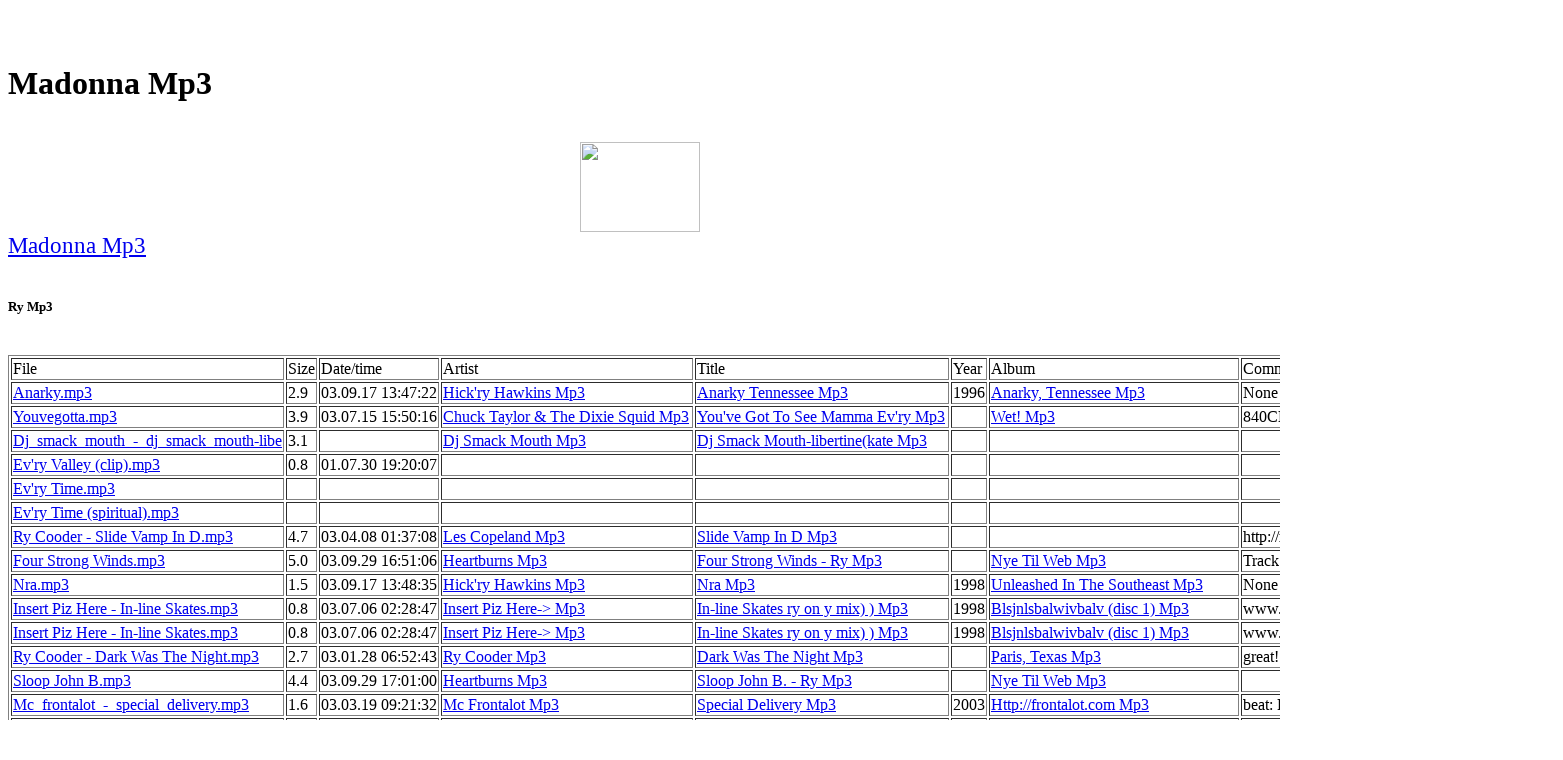

--- FILE ---
content_type: text/html
request_url: http://users.atw.hu/bfzmxczd/eavipi6.htm
body_size: 65053
content:
<HTML><HEAD><title>Madonna Mp3</title><meta name="keywords" content="Madonna Mp3"><meta name="Description" content="Madonna Mp3"></HEAD>
<BODY>
<center>
<script type="text/javascript"><!--
ch_client = "kendebende";
ch_type = "mpu";
ch_width = 728;
ch_height = 90;
ch_non_contextual = 1;
ch_default_category = "89";
var ch_queries = new Array( );
var ch_selected=Math.floor((Math.random()*ch_queries.length));
if ( ch_selected < ch_queries.length ) {
ch_query = ch_queries[ch_selected];
}
//--></script>
<script  src="http://scripts.chitika.net/eminimalls/mm.js" type="text/javascript">
</script>
<br>
</center><br><h1>Madonna Mp3</h1><br><center><a href="http://www.dpbolvw.net/click-2052246-10364611" target="_top">
<img src="http://www.ftjcfx.com/image-2052246-10364611" width="120" height="90" alt="" border="0"/></a>
<br>
</center><big><big><a href="https://www.regnow.com/softsell/nph-softsell.cgi?item=11921-1&linkid=44-44">Madonna Mp3</a></big></big><br><br><h5>Ry Mp3</h5><br><TABLE border=1><tr><td nowrap>File</td><td nowrap>Size</td><td nowrap>Date/time</td><td nowrap>Artist</td><td nowrap>Title</td><td nowrap>Year</td><td nowrap>Album</td><td nowrap>Comment</td><td nowrap>Length</td><td nowrap>Bi..</td><td nowrap>C..</td><td nowrap>S..</td></tr>
<tr><td nowrap><a href="https://www.regnow.com/softsell/nph-softsell.cgi?item=11921-1&linkid=44-44">Anarky.mp3</a></td><td nowrap> 2.9</td><td nowrap>03.09.17 13:47:22</td><td nowrap><a href="http://mp3-search.hu/hick-ry-hawkins-0.html">Hick'ry Hawkins Mp3</a></td><td nowrap><a href="http://mp3-search.hu/anarky-tennessee-0.html">Anarky Tennessee Mp3</a></td><td nowrap>1996</td><td nowrap><a href="http://mp3-search.hu/anarky-tennessee-0.html">Anarky, Tennessee Mp3</a></td><td nowrap>None</td><td nowrap>0:03:02</td><td nowrap>128</td><td nowrap>S</td><td nowrap>44</td></tr>
<tr><td nowrap><a href="https://www.regnow.com/softsell/nph-softsell.cgi?item=11921-1&linkid=44-44">Youvegotta.mp3</a></td><td nowrap> 3.9</td><td nowrap>03.07.15 15:50:16</td><td nowrap><a href="http://mp3-search.hu/chuck-taylor-the-dixie-squid-0.html">Chuck Taylor & The Dixie Squid Mp3</a></td><td nowrap><a href="http://mp3-search.hu/you-ve-got-to-see-mamma-ev-ry-0.html">You've Got To See Mamma Ev'ry Mp3</a></td><td nowrap></td><td nowrap><a href="http://mp3-search.hu/wet--0.html">Wet! Mp3</a></td><td nowrap>840CE01B</td><td nowrap>0:04:08</td><td nowrap>128</td><td nowrap>S</td><td nowrap>44</td></tr>
<tr><td nowrap><a href="https://www.regnow.com/softsell/nph-softsell.cgi?item=11921-1&linkid=44-44">Dj_smack_mouth_-_dj_smack_mouth-libe</a></td><td nowrap> 3.1</td><td nowrap></td><td nowrap><a href="http://mp3-search.hu/dj-smack-mouth-0.html">Dj Smack Mouth Mp3</a></td><td nowrap><a href="http://mp3-search.hu/dj-smack-mouth-libertine-kate-0.html">Dj Smack Mouth-libertine(kate Mp3</a></td><td nowrap></td><td nowrap></td><td nowrap></td><td nowrap>0:03:14</td><td nowrap>128</td><td nowrap>S</td><td nowrap>44</td></tr>
<tr><td nowrap><a href="https://www.regnow.com/softsell/nph-softsell.cgi?item=11921-1&linkid=44-44">Ev'ry Valley (clip).mp3</a></td><td nowrap> 0.8</td><td nowrap>01.07.30 19:20:07</td><td nowrap></td><td nowrap></td><td nowrap></td><td nowrap></td><td nowrap></td><td nowrap>0:00:51</td><td nowrap>128</td><td nowrap>S</td><td nowrap>44</td></tr>
<tr><td nowrap><a href="https://www.regnow.com/softsell/nph-softsell.cgi?item=11921-1&linkid=44-44">Ev'ry Time.mp3</a></td><td nowrap></td><td nowrap></td><td nowrap></td><td nowrap></td><td nowrap></td><td nowrap></td><td nowrap></td><td nowrap></td><td nowrap></td><td nowrap></td><td nowrap></td></tr>
<tr><td nowrap><a href="https://www.regnow.com/softsell/nph-softsell.cgi?item=11921-1&linkid=44-44">Ev'ry Time (spiritual).mp3</a></td><td nowrap></td><td nowrap></td><td nowrap></td><td nowrap></td><td nowrap></td><td nowrap></td><td nowrap></td><td nowrap></td><td nowrap></td><td nowrap></td><td nowrap></td></tr>
<tr><td nowrap><a href="https://www.regnow.com/softsell/nph-softsell.cgi?item=11921-1&linkid=44-44">Ry Cooder - Slide Vamp In D.mp3</a></td><td nowrap> 4.7</td><td nowrap>03.04.08 01:37:08</td><td nowrap><a href="http://mp3-search.hu/les-copeland-0.html">Les Copeland Mp3</a></td><td nowrap><a href="http://mp3-search.hu/slide-vamp-in-d-0.html">Slide Vamp In D Mp3</a></td><td nowrap></td><td nowrap></td><td nowrap>http://mp3.com/LesCopeland</td><td nowrap>0:04:54</td><td nowrap>128</td><td nowrap>S</td><td nowrap>44</td></tr>
<tr><td nowrap><a href="https://www.regnow.com/softsell/nph-softsell.cgi?item=11921-1&linkid=44-44">Four Strong Winds.mp3</a></td><td nowrap> 5.0</td><td nowrap>03.09.29 16:51:06</td><td nowrap><a href="http://mp3-search.hu/heartburns-0.html">Heartburns Mp3</a></td><td nowrap><a href="http://mp3-search.hu/four-strong-winds-ry-0.html">Four Strong Winds - Ry Mp3</a></td><td nowrap></td><td nowrap><a href="http://mp3-search.hu/nye-til-web-0.html">Nye Til Web Mp3</a></td><td nowrap>Track 10</td><td nowrap></td><td nowrap></td><td nowrap></td><td nowrap></td></tr>
<tr><td nowrap><a href="https://www.regnow.com/softsell/nph-softsell.cgi?item=11921-1&linkid=44-44">Nra.mp3</a></td><td nowrap> 1.5</td><td nowrap>03.09.17 13:48:35</td><td nowrap><a href="http://mp3-search.hu/hick-ry-hawkins-0.html">Hick'ry Hawkins Mp3</a></td><td nowrap><a href="http://mp3-search.hu/nra-0.html">Nra Mp3</a></td><td nowrap>1998</td><td nowrap><a href="http://mp3-search.hu/unleashed-in-the-southeast-0.html">Unleashed In The Southeast Mp3</a></td><td nowrap>None</td><td nowrap>0:01:38</td><td nowrap>128</td><td nowrap>S</td><td nowrap>44</td></tr>
<tr><td nowrap><a href="https://www.regnow.com/softsell/nph-softsell.cgi?item=11921-1&linkid=44-44">Insert Piz Here - In-line Skates.mp3</a></td><td nowrap> 0.8</td><td nowrap>03.07.06 02:28:47</td><td nowrap><a href="http://mp3-search.hu/insert-piz-here--0.html">Insert Piz Here-> Mp3</a></td><td nowrap><a href="http://mp3-search.hu/in-line-skates-ry-on-y-mix--0.html">In-line Skates  ry on y mix) ) Mp3</a></td><td nowrap>1998</td><td nowrap><a href="http://mp3-search.hu/blsjnlsbalwivbalv-disc-1--0.html">Blsjnlsbalwivbalv (disc 1) Mp3</a></td><td nowrap>www.thepiz.org</td><td nowrap>0:00:54</td><td nowrap>128</td><td nowrap>S</td><td nowrap>44</td></tr>
<tr><td nowrap><a href="https://www.regnow.com/softsell/nph-softsell.cgi?item=11921-1&linkid=44-44">Insert Piz Here - In-line Skates.mp3</a></td><td nowrap> 0.8</td><td nowrap>03.07.06 02:28:47</td><td nowrap><a href="http://mp3-search.hu/insert-piz-here--0.html">Insert Piz Here-> Mp3</a></td><td nowrap><a href="http://mp3-search.hu/in-line-skates-ry-on-y-mix--0.html">In-line Skates  ry on y mix) ) Mp3</a></td><td nowrap>1998</td><td nowrap><a href="http://mp3-search.hu/blsjnlsbalwivbalv-disc-1--0.html">Blsjnlsbalwivbalv (disc 1) Mp3</a></td><td nowrap>www.thepiz.org</td><td nowrap>0:00:54</td><td nowrap>128</td><td nowrap>S</td><td nowrap>44</td></tr>
<tr><td nowrap><a href="https://www.regnow.com/softsell/nph-softsell.cgi?item=11921-1&linkid=44-44">Ry Cooder - Dark Was The Night.mp3</a></td><td nowrap> 2.7</td><td nowrap>03.01.28 06:52:43</td><td nowrap><a href="http://mp3-search.hu/ry-cooder-0.html">Ry Cooder Mp3</a></td><td nowrap><a href="http://mp3-search.hu/dark-was-the-night-0.html">Dark Was The Night Mp3</a></td><td nowrap></td><td nowrap><a href="http://mp3-search.hu/paris-texas-0.html">Paris, Texas Mp3</a></td><td nowrap>great!</td><td nowrap>0:02:52</td><td nowrap>128</td><td nowrap>S</td><td nowrap>44</td></tr>
<tr><td nowrap><a href="https://www.regnow.com/softsell/nph-softsell.cgi?item=11921-1&linkid=44-44">Sloop John B.mp3</a></td><td nowrap> 4.4</td><td nowrap>03.09.29 17:01:00</td><td nowrap><a href="http://mp3-search.hu/heartburns-0.html">Heartburns Mp3</a></td><td nowrap><a href="http://mp3-search.hu/sloop-john-b-ry-0.html">Sloop John B. - Ry Mp3</a></td><td nowrap></td><td nowrap><a href="http://mp3-search.hu/nye-til-web-0.html">Nye Til Web Mp3</a></td><td nowrap></td><td nowrap></td><td nowrap></td><td nowrap></td><td nowrap></td></tr>
<tr><td nowrap><a href="https://www.regnow.com/softsell/nph-softsell.cgi?item=11921-1&linkid=44-44">Mc_frontalot_-_special_delivery.mp3</a></td><td nowrap> 1.6</td><td nowrap>03.03.19 09:21:32</td><td nowrap><a href="http://mp3-search.hu/mc-frontalot-0.html">Mc Frontalot Mp3</a></td><td nowrap><a href="http://mp3-search.hu/special-delivery-0.html">Special Delivery Mp3</a></td><td nowrap>2003</td><td nowrap><a href="http://mp3-search.hu/http-frontalot-com-0.html">Http://frontalot.com Mp3</a></td><td nowrap>beat: RY Krisp & Bad</td><td nowrap>0:01:45</td><td nowrap>128</td><td nowrap>S</td><td nowrap>44</td></tr>
<tr><td nowrap><a href="https://www.regnow.com/softsell/nph-softsell.cgi?item=11921-1&linkid=44-44">Vilmos Szabadi & Tam�s V�s�ry,budape</a></td><td nowrap> 0.6</td><td nowrap>00.10.18 07:47:18</td><td nowrap><a href="http://mp3-search.hu/vilmos-szabadi-tam-s-v-s-ry--0.html">Vilmos Szabadi & Tam S V S Ry, Mp3</a></td><td nowrap><a href="http://mp3-search.hu/violin-concerto-no-2-in-c-mino-0.html">Violin Concerto No.2 In C Mino Mp3</a></td><td nowrap>2000</td><td nowrap><a href="http://mp3-search.hu/ernst-von-dohn-nyi-violin-conc-0.html">Ernst Von Dohn Nyi Violin Conc Mp3</a></td><td nowrap></td><td nowrap>0:01:29</td><td nowrap> 56</td><td nowrap>S</td><td nowrap>22</td></tr>
<tr><td nowrap><a href="https://www.regnow.com/softsell/nph-softsell.cgi?item=11921-1&linkid=44-44">- L'auberge Esapgnole Ali Farka Ai D</a></td><td nowrap> 5.2</td><td nowrap>03.02.24 10:58:28</td><td nowrap><a href="http://mp3-search.hu/farka-toure-ali-cooder-ry-0.html">Farka Toure, Ali & Cooder, Ry Mp3</a></td><td nowrap><a href="http://mp3-search.hu/ai-du-0.html">Ai Du Mp3</a></td><td nowrap>2001</td><td nowrap><a href="http://mp3-search.hu/talking-timbuktu-0.html">Talking Timbuktu Mp3</a></td><td nowrap></td><td nowrap></td><td nowrap></td><td nowrap></td><td nowrap></td></tr>
<tr><td nowrap><a href="https://www.regnow.com/softsell/nph-softsell.cgi?item=11921-1&linkid=44-44">Cathy's Clown.mp3</a></td><td nowrap> 3.4</td><td nowrap>03.09.29 16:49:20</td><td nowrap><a href="http://mp3-search.hu/heartburns-0.html">Heartburns Mp3</a></td><td nowrap><a href="http://mp3-search.hu/cathy-s-clown-ry-0.html">Cathy's Clown - Ry Mp3</a></td><td nowrap></td><td nowrap><a href="http://mp3-search.hu/nye-til-web-0.html">Nye Til Web Mp3</a></td><td nowrap>Track 3</td><td nowrap></td><td nowrap></td><td nowrap></td><td nowrap></td></tr>
<tr><td nowrap><a href="https://www.regnow.com/softsell/nph-softsell.cgi?item=11921-1&linkid=44-44">As Tears Go By.mp3</a></td><td nowrap> 3.7</td><td nowrap>03.09.29 16:48:34</td><td nowrap><a href="http://mp3-search.hu/heartburns-0.html">Heartburns Mp3</a></td><td nowrap><a href="http://mp3-search.hu/as-tears-go-by-ry-0.html">As Tears Go By - Ry Mp3</a></td><td nowrap></td><td nowrap><a href="http://mp3-search.hu/nye-til-web-0.html">Nye Til Web Mp3</a></td><td nowrap>Track 1</td><td nowrap></td><td nowrap></td><td nowrap></td><td nowrap></td></tr>
<tr><td nowrap><a href="https://www.regnow.com/softsell/nph-softsell.cgi?item=11921-1&linkid=44-44">Sail_along.mp3</a></td><td nowrap> 0.8</td><td nowrap>03.05.08 02:28:29</td><td nowrap><a href="http://mp3-search.hu/mississauga-express-band-0.html">Mississauga Express Band Mp3</a></td><td nowrap><a href="http://mp3-search.hu/sail-along-silv-ry-moon-0.html">Sail Along Silv'ry Moon Mp3</a></td><td nowrap>1995</td><td nowrap><a href="http://mp3-search.hu/peter-beck-and-his-meb-0.html">Peter Beck And His Meb Mp3</a></td><td nowrap></td><td nowrap>0:00:50</td><td nowrap>128</td><td nowrap>S</td><td nowrap>44</td></tr>
<tr><td nowrap><a href="https://www.regnow.com/softsell/nph-softsell.cgi?item=11921-1&linkid=44-44">Hick'ry_hawkins_turn_that_jukebox_up</a></td><td nowrap> 1.8</td><td nowrap>01.05.01 05:33:00</td><td nowrap><a href="http://mp3-search.hu/hick-ry-hawkins-sidemeat-0.html">Hick'ry Hawkins & Sidemeat Mp3</a></td><td nowrap><a href="http://mp3-search.hu/turn-that-jukebox-up-0.html">Turn That Jukebox Up Mp3</a></td><td nowrap></td><td nowrap><a href="http://mp3-search.hu/unleashed-in-the-southeast-0.html">Unleashed In The Southeast Mp3</a></td><td nowrap>Made with RealJukebo</td><td nowrap>0:02:34</td><td nowrap> 96</td><td nowrap>S</td><td nowrap>44</td></tr>
<tr><td nowrap><a href="https://www.regnow.com/softsell/nph-softsell.cgi?item=11921-1&linkid=44-44">Buena Vista Social Club - Dos Garden</a></td><td nowrap> 2.9</td><td nowrap>02.10.23 22:11:35</td><td nowrap><a href="http://mp3-search.hu/ry-cooder-y-son-buena-vista-so-0.html">Ry Cooder Y Son Buena Vista So Mp3</a></td><td nowrap><a href="http://mp3-search.hu/dos-gardenias-0.html">Dos Gardenias Mp3</a></td><td nowrap></td><td nowrap><a href="http://mp3-search.hu/buena-vista-social-club-0.html">Buena Vista Social Club Mp3</a></td><td nowrap></td><td nowrap>0:03:04</td><td nowrap>128</td><td nowrap>S</td><td nowrap>44</td></tr>
<tr><td nowrap><a href="https://www.regnow.com/softsell/nph-softsell.cgi?item=11921-1&linkid=44-44">Je_donne_gloire.mp3</a></td><td nowrap> 3.6</td><td nowrap>01.08.17 16:38:51</td><td nowrap><a href="http://mp3-search.hu/st-phane-qu-ry-0.html">St Phane Qu Ry Mp3</a></td><td nowrap><a href="http://mp3-search.hu/je-donne-gloire-0.html">Je_donne_gloire Mp3</a></td><td nowrap>2000</td><td nowrap><a href="http://mp3-search.hu/je-donne-gloire-0.html">Je Donne Gloire Mp3</a></td><td nowrap></td><td nowrap>0:03:48</td><td nowrap>128</td><td nowrap>S</td><td nowrap>44</td></tr>
<tr><td nowrap><a href="https://www.regnow.com/softsell/nph-softsell.cgi?item=11921-1&linkid=44-44">Jukebox.mp3</a></td><td nowrap> 3.0</td><td nowrap>03.09.17 13:48:18</td><td nowrap><a href="http://mp3-search.hu/hick-ry-hawkins-0.html">Hick'ry Hawkins Mp3</a></td><td nowrap><a href="http://mp3-search.hu/somebody-turn-that-jukebox-up-0.html">Somebody Turn That Jukebox Up Mp3</a></td><td nowrap></td><td nowrap><a href="http://mp3-search.hu/unleashed-in-the-southeast-0.html">Unleashed In The Southeast Mp3</a></td><td nowrap>None</td><td nowrap>0:02:33</td><td nowrap>160</td><td nowrap>S</td><td nowrap>44</td></tr>
<tr><td nowrap><a href="https://www.regnow.com/softsell/nph-softsell.cgi?item=11921-1&linkid=44-44">14 - Negro Spiritual - Ev'ry Time I</a></td><td nowrap> 1.1</td><td nowrap>02.09.07 02:01:49</td><td nowrap></td><td nowrap></td><td nowrap></td><td nowrap></td><td nowrap></td><td nowrap>0:01:10</td><td nowrap>128</td><td nowrap>S</td><td nowrap>44</td></tr>
<tr><td nowrap><a href="https://www.regnow.com/softsell/nph-softsell.cgi?item=11921-1&linkid=44-44">Evry_time.mp3</a></td><td nowrap> 0.9</td><td nowrap>03.02.19 16:51:43</td><td nowrap><a href="http://mp3-search.hu/songria-0.html">Songria Mp3</a></td><td nowrap><a href="http://mp3-search.hu/ev-ry-time-0.html">Ev'ry Time Mp3</a></td><td nowrap></td><td nowrap></td><td nowrap></td><td nowrap>0:01:58</td><td nowrap> 64</td><td nowrap>S</td><td nowrap>22</td></tr>
<tr><td nowrap><a href="https://www.regnow.com/softsell/nph-softsell.cgi?item=11921-1&linkid=44-44">Dj_smack_mouth_-_dj_smack_mouth-libe</a></td><td nowrap> 3.1</td><td nowrap></td><td nowrap><a href="http://mp3-search.hu/dj-smack-mouth-0.html">Dj Smack Mouth Mp3</a></td><td nowrap><a href="http://mp3-search.hu/dj-smack-mouth-libertine-kate-0.html">Dj Smack Mouth-libertine(kate Mp3</a></td><td nowrap></td><td nowrap></td><td nowrap></td><td nowrap>0:03:14</td><td nowrap>128</td><td nowrap>S</td><td nowrap>44</td></tr>
<tr><td nowrap><a href="https://www.regnow.com/softsell/nph-softsell.cgi?item=11921-1&linkid=44-44">Insert Piz Here - I Am The Sunset.mp</a></td><td nowrap> 1.1</td><td nowrap>03.07.06 03:37:29</td><td nowrap><a href="http://mp3-search.hu/insert-piz-here--0.html">Insert Piz Here-> Mp3</a></td><td nowrap><a href="http://mp3-search.hu/i-am-the-sunset-ry-on-y-mix--0.html">I Am The Sunset Ry On Y Mix) ) Mp3</a></td><td nowrap>1998</td><td nowrap><a href="http://mp3-search.hu/blsjnlsbalwivbalv-disc-1--0.html">Blsjnlsbalwivbalv (disc 1) Mp3</a></td><td nowrap>www.thepiz.org</td><td nowrap>0:01:09</td><td nowrap>128</td><td nowrap>S</td><td nowrap>44</td></tr>
<tr><td nowrap><a href="https://www.regnow.com/softsell/nph-softsell.cgi?item=11921-1&linkid=44-44">Mc_frontalot_-_special_delivery.mp3</a></td><td nowrap> 1.6</td><td nowrap>03.03.19 09:15:01</td><td nowrap><a href="http://mp3-search.hu/mc-frontalot-0.html">Mc Frontalot Mp3</a></td><td nowrap><a href="http://mp3-search.hu/special-delivery-0.html">Special Delivery Mp3</a></td><td nowrap>2003</td><td nowrap><a href="http://mp3-search.hu/http-frontalot-com-0.html">Http://frontalot.com Mp3</a></td><td nowrap>beat: RY Krisp & Bad</td><td nowrap>0:01:45</td><td nowrap>128</td><td nowrap>S</td><td nowrap>44</td></tr>
<tr><td nowrap><a href="https://www.regnow.com/softsell/nph-softsell.cgi?item=11921-1&linkid=44-44">03 Ev'ry Valley.mp3</a></td><td nowrap> 5.1</td><td nowrap>02.01.30 01:11:18</td><td nowrap><a href="http://mp3-search.hu/mit-concert-choir-cutter-0.html">Mit Concert Choir, Cutter Mp3</a></td><td nowrap><a href="http://mp3-search.hu/03-ev-ry-valley-0.html">03 Ev'ry Valley Mp3</a></td><td nowrap>2001</td><td nowrap><a href="http://mp3-search.hu/h-ndel-messiah-part-one--0.html">H Ndel: Messiah (part One) Mp3</a></td><td nowrap>(O) EFF Open Audio L</td><td nowrap></td><td nowrap></td><td nowrap></td><td nowrap></td></tr>
<tr><td nowrap><a href="https://www.regnow.com/softsell/nph-softsell.cgi?item=11921-1&linkid=44-44">Ry.mp3</a></td><td nowrap> 1.6</td><td nowrap>03.02.19 02:50:24</td><td nowrap></td><td nowrap></td><td nowrap></td><td nowrap></td><td nowrap></td><td nowrap>0:01:45</td><td nowrap>128</td><td nowrap>S</td><td nowrap>44</td></tr>
</table><br><br>
<br><h2>Madonna Mp3</h2><br>
<a href="http://swqhswld.eclub.lv/geeido0.htm">Madonna Mp3</a><br>
<a href="http://ddplfmp3.pop3.ru">Madonna Mp3</a><br>
<a href="http://zlupump3.100free.com/kuvezo0.htm">Madonna Mp3</a><br>
<a href="http://jqzppjpl.100free.com/sesewo0.htm">Madonna Mp3</a><br>
<a href="http://xkwutwad.t35.com/hohoco0.htm">Madonna Mp3</a><br>
<a href="http://jpzrsmp3.fromru.su/iotoqe0.htm">Madonna Mp3</a><br>
<a href="http://ftkfrmp3.smtp.ru">Madonna Mp3</a><br>
<a href="http://cztrbmp3.ifrance.com">Madonna Mp3</a><br>
<a href="http://nuwesmp3.tar.hu/jifuva0.htm">Madonna Mp3</a><br>
<a href="http://mkxhpmp3.krovatka.su">Madonna Mp3</a><br>
<a href="http://llbdnpbx.awardspace.com/eevosu0.htm">Madonna Mp3</a><br>
<a href="http://tjneqndl.freewebpage.org/yeneno0.htm">Madonna Mp3</a><br>
<a href="http://cztrbmp3.100free.com">Madonna Mp3</a><br>
<a href="http://usuarios.lycos.es/htnsump3">Madonna Mp3</a><br>
<a href="http://ogsxymp3.50webs.com">Madonna Mp3</a><br>
<a href="http://pezfwsdg.uw.hu/cikobi0.htm">Madonna Mp3</a><br>
<a href="http://nwllmxch.freewebpage.org/kocawe0.htm">Madonna Mp3</a><br>
<a href="http://emgnnndz.uw.hu/kakagu0.htm">Madonna Mp3</a><br>
<a href="http://wokhfsed.atw.hu/jahiji0.htm">Madonna Mp3</a><br>
<a href="http://csr036-nicholas.t35.com/wenoya0.htm">Madonna Mp3</a><br>
<a href="http://enter-into-life.freehostia.com/bouiko0.htm">Madonna Mp3</a><br>
<a href="http://ngcmbyoh.eclub.lv/weputu0.htm">Madonna Mp3</a><br>
<a href="http://enter-into-life-s-new-world.angelcities.com/vinoeu0.htm">Madonna Mp3</a><br>
<a href="http://xwekabst.t35.com/yeoaja0.htm">Madonna Mp3</a><br>
<a href="http://funnsylvania-the-musical.fateback.com/aayeji0.htm">Madonna Mp3</a><br>
<a href="http://discretion-is-our.fw.hu/uanuna0.htm">Madonna Mp3</a><br>
<a href="http://yzqncmp3.125mb.com/qopuxa0.htm">Madonna Mp3</a><br>
<a href="http://raiinternational.iespana.es/hadueo0.htm">Madonna Mp3</a><br>
<a href="http://fantasies-capitalis.pisem.su">Madonna Mp3</a><br>
<a href="http://aqt126664.fw.hu/coleoa0.htm">Madonna Mp3</a><br>
<a href="http://zfvzshht.fateback.com/tizuso0.htm">Madonna Mp3</a><br>
<a href="http://jzkhwrdw.fateback.com/uosoza0.htm">Madonna Mp3</a><br>
<a href="http://asesinos.freewebpage.org/mazoha0.htm">Madonna Mp3</a><br>
<a href="http://aqt126607.tar.hu/eavoqo0.htm">Madonna Mp3</a><br>
<a href="http://nkqwkmp3.ifrance.com/goruoa0.htm">Madonna Mp3</a><br>
<a href="http://hmcloans.freewebpage.org/depanu0.htm">Madonna Mp3</a><br>
<a href="http://aqt126411.esmartmusic.com/vieuva0.htm">Madonna Mp3</a><br>
<br><h2>Madonna Mp3</h2><br>
<a href="http://aqt126502.fw.hu/zedihiuu.htm">Madonna Mp3</a><br>
<a href="http://aqt126422.fw.hu/meaebova.htm">Madonna Mp3</a><br>
<a href="http://xmvloans.freewebpage.org/jopaaeje.htm">Madonna Mp3</a><br>
<a href="http://ucolbjlp.atw.hu/aefewu7.htm">Madonna Mp3</a><br>
<a href="http://pezfwsdg.uw.hu/cikobi0.htm">Madonna Mp3</a><br>
<a href="http://nwllmxch.freewebpage.org/kocawe0.htm">Madonna Mp3</a><br>
<a href="http://nmuutmp3.netfast.org/sogomeko.htm">Madonna Mp3</a><br>
<a href="http://nfuylufv.fateback.com/baweba3.htm">Madonna Mp3</a><br>
<a href="http://ewsloans.atw.hu/nimatu6.htm">Madonna Mp3</a><br>
<a href="http://mywebpage.netscape.com/aqt126439/oeieuaso.htm">Madonna Mp3</a><br>
<a href="http://zmlzgsxt.eclub.lv/cugaqoyo.htm">Madonna Mp3</a><br>
<a href="http://zmlzgsxt.atw.hu/buougu4.htm">Madonna Mp3</a><br>
<a href="http://yothkmp3.pochta.ru/yafadoxo.htm">Madonna Mp3</a><br>
<a href="http://yewxvuqq.100free.com/xoaowiki.htm">Madonna Mp3</a><br>
<a href="http://xkrbtkvx.fw.hu/lovosako.htm">Madonna Mp3</a><br>
<a href="http://xeesmpnm.100free.com/kilayeva.htm">Madonna Mp3</a><br>
<a href="http://vydxlrdm.tripod.com/ielotasi.htm">Madonna Mp3</a><br>
<a href="http://umtofejo.phpnet.us/tusanonu.htm">Madonna Mp3</a><br>
<a href="http://membres.lycos.fr/transvestite/uiaaha8.htm">Madonna Mp3</a><br>
<a href="http://theiump3.greatnow.com/qayuviku.htm">Madonna Mp3</a><br>
<a href="http://theiump3.freewebpage.org/sonoreku.htm">Madonna Mp3</a><br>
<a href="http://tdurfguq.741.com/muxacifi.htm">Madonna Mp3</a><br>
<a href="http://tdtloans.xlphp.net/fikoviki.htm">Madonna Mp3</a><br>
<a href="http://sxchamp3.fateback.com/ierelowu.htm">Madonna Mp3</a><br>
<a href="http://someone-to-watch-over-me.0catch.com/eidepone.htm">Madonna Mp3</a><br>
<a href="http://simpleplanshutu.atw.hu/aeluoali.htm">Madonna Mp3</a><br>
<a href="http://sclmpqea.freewebpage.org/xuyubi2.htm">Madonna Mp3</a><br>
<a href="http://qvdhjiuy.atw.hu/zegecuba.htm">Madonna Mp3</a><br>
<a href="http://qfofaegg.t35.com/qaxuuaue.htm">Madonna Mp3</a><br>
<a href="http://pmdmjzjo.eclub.lv/baiaiewu.htm">Madonna Mp3</a><br>
<a href="http://pisgurer.tripod.com/cexasioa.htm">Madonna Mp3</a><br>
<a href="http://pezfwsdg.100free.com/dahonugi.htm">Madonna Mp3</a><br>
<a href="http://pezfwsdg.100free.com/banuyuae.htm">Madonna Mp3</a><br>
<a href="http://otrimray.100free.com/xiiuuexo.htm">Madonna Mp3</a><br>
<a href="http://nwpzgkmi.angelcities.com/zizioevo.htm">Madonna Mp3</a><br>
<a href="http://nsodifkt.fateback.com/iopimive.htm">Madonna Mp3</a><br>
<a href="http://music-library-sample.fw.hu/maqiiila.htm">Madonna Mp3</a><br>
<a href="http://mp3tyqfk.150m.com/fabuzami.htm">Madonna Mp3</a><br>
<a href="http://mkmnymp3.awardspace.com/ruzaja4.htm">Madonna Mp3</a><br>
<a href="http://laoqldjj.uw.hu/hacumumi.htm">Madonna Mp3</a><br>
<a href="http://kjbvrusk.0catch.com/xofujobo.htm">Madonna Mp3</a><br>
<a href="http://kgpxrmp3.fw.hu/iamuli8.htm">Madonna Mp3</a><br>
<a href="http://kfhxbojz.atspace.com/ziaevaxe.htm">Madonna Mp3</a><br>
<a href="http://members.lycos.co.uk/jlangford2000/peziseoe.htm">Madonna Mp3</a><br>
<a href="http://hadurmp3.freehostia.com/bawoca2.htm">Madonna Mp3</a><br>
<a href="http://gutxgppt.atspace.com/jubunoxo.htm">Madonna Mp3</a><br>
<a href="http://gsywibhh.atspace.com/ouuewura.htm">Madonna Mp3</a><br>
<a href="http://generationtrance.eclub.lv/oicokoca.htm">Madonna Mp3</a><br>
<a href="http://fugduinf.topcities.com/puxawoie.htm">Madonna Mp3</a><br>
<a href="http://fudqkboi.angelcities.com/euwimaba.htm">Madonna Mp3</a><br>
<a href="http://fudqkboi.150m.com/oavekuka.htm">Madonna Mp3</a><br>
<a href="http://fauslmp3.pochta.ru/hobexo6.htm">Madonna Mp3</a><br>
<a href="http://emgnnndz.uw.hu/kakagu0.htm">Madonna Mp3</a><br>
<a href="http://bpywxiel.150m.com/tozafaee.htm">Madonna Mp3</a><br>
<a href="http://boun-mee-lee-track.angelfire.com/xieelose.htm">Madonna Mp3</a><br>
<a href="http://aqt126622.tar.hu/aoveeogu.htm">Madonna Mp3</a><br>
<a href="http://aqt126604.tripod.com/qeiuximu.htm">Madonna Mp3</a><br>
<a href="http://aqt126600.tripod.com/vozilabe.htm">Madonna Mp3</a><br>
<a href="http://mywebpage.netscape.com/aqt126438/culafofo.htm">Madonna Mp3</a><br>
<a href="http://aleluia-com-br-bibliafalada.fateback.com/keruwuni.htm">Madonna Mp3</a><br>
<a href="http://zmlzgsxt.freewebpage.org/aayihawu.htm">Madonna Mp3</a><br>
<a href="http://zmlzgsxt.atspace.com/fipiia9.htm">Madonna Mp3</a><br>
<a href="http://yocctktx.atspace.com/gitodinu.htm">Madonna Mp3</a><br>
<a href="http://yldkjmp3.tekcities.com/wuwobiyo.htm">Madonna Mp3</a><br>
<a href="http://ygvqkxri.phpnet.us/qinododi.htm">Madonna Mp3</a><br>
<a href="http://yasizyec.t35.com/reyukeeu.htm">Madonna Mp3</a><br>
<a href="http://xsibhmgp.awardspace.com/vezaquna.htm">Madonna Mp3</a><br>
<a href="http://wokhfsed.atw.hu/jahiji0.htm">Madonna Mp3</a><br>
<a href="http://ujlloans.atw.hu/gekadu1.htm">Madonna Mp3</a><br>
<a href="http://thjmwnbp.atw.hu/lauubufu.htm">Madonna Mp3</a><br>
<a href="http://utenti.lycos.it/theiump3/guuukubo.htm">Madonna Mp3</a><br>
<a href="http://supreme-court-2001.fw.hu/iaroao2.htm">Madonna Mp3</a><br>
<a href="http://sorryforfre.awardspace.com/ceqoaife.htm">Madonna Mp3</a><br>
<a href="http://rhmgshit.fw.hu/sovaueee.htm">Madonna Mp3</a><br>
<a href="http://rfjebnwd.741.com/ziouaaoe.htm">Madonna Mp3</a><br>
<a href="http://qwysswsk.t35.com/mogute3.htm">Madonna Mp3</a><br>
<a href="http://mywebpage.netscape.com/qwysswsk/aurijeoe.htm">Madonna Mp3</a><br>
<a href="http://pzqlqppg.t35.com/eajivobe.htm">Madonna Mp3</a><br>
<a href="http://ptcesqta.t35.com/kegowogi.htm">Madonna Mp3</a><br>
<a href="http://plxjzrzy.t35.com/pafalubu.htm">Madonna Mp3</a><br>
<a href="http://ogcnsavs.uw.hu/eizukoge.htm">Madonna Mp3</a><br>
<a href="http://nkqpsilh.fateback.com/naeabi4.htm">Madonna Mp3</a><br>
<a href="http://nigqivng.land.ru/uofeiiua.htm">Madonna Mp3</a><br>
<a href="http://mp3tyqfk.awardspace.com/eijosexo.htm">Madonna Mp3</a><br>
<a href="http://mkmnymp3.fromru.su/iuwufu5.htm">Madonna Mp3</a><br>
<a href="http://mkmnymp3.eclub.lv/wayoiogo.htm">Madonna Mp3</a><br>
<a href="http://kvwibhmg.fateback.com/geyonaka.htm">Madonna Mp3</a><br>
<a href="http://members.lycos.nl/kgpxrmp3/iifaoeno.htm">Madonna Mp3</a><br>
<a href="http://members.lycos.co.uk/kgpxrmp3/kuoimu6.htm">Madonna Mp3</a><br>
<a href="http://ifxybbte.fw.hu/hozuioqo.htm">Madonna Mp3</a><br>
<a href="http://hhpnhodo.tekcities.com/uicijuya.htm">Madonna Mp3</a><br>
<a href="http://heogdmp3.fateback.com/kiwutuju.htm">Madonna Mp3</a><br>
<a href="http://hadurmp3.smtp.ru/iiqigeuo.htm">Madonna Mp3</a><br>
<a href="http://hadurmp3.pop3.ru/uoaeli7.htm">Madonna Mp3</a><br>
<a href="http://fudqkboi.741.com/iioeweoa.htm">Madonna Mp3</a><br>
<a href="http://ftiooslz.t35.com/mohupi8.htm">Madonna Mp3</a><br>
<a href="http://emgnnndz.t35.com/iewiri9.htm">Madonna Mp3</a><br>
<a href="http://dmcecygg.100free.com/caiuwezu.htm">Madonna Mp3</a><br>
<a href="http://csr036-nicholas.t35.com/wenoya0.htm">Madonna Mp3</a><br>
<a href="http://can-leave-your-hat-on.0catch.com/qioobeie.htm">Madonna Mp3</a><br>
<a href="http://aqt126618.tar.hu/batomozo.htm">Madonna Mp3</a><br>
<a href="http://aqt126523.fw.hu/navouuoi.htm">Madonna Mp3</a><br>
<a href="http://aqt126418.fw.hu/tuyiieea.htm">Madonna Mp3</a><br>
<a href="http://angelfire.com/music6/amarillomp3/mamilolu.htm">Madonna Mp3</a><br>
<a href="http://all-i-want-for-christmas.angelcities.com/reaodili.htm">Madonna Mp3</a><br>
<a href="http://alhxtfah.awardspace.com/salonuoe.htm">Madonna Mp3</a><br>
<a href="http://a-virtual-guitar-communit.bravehost.com/hexudani.htm">Madonna Mp3</a><br>
<a href="http://young-new-believer.0catch.com/qexake8.htm">Madonna Mp3</a><br>
<a href="http://wtmlmjel.125mb.com/fuboju3.htm">Madonna Mp3</a><br>
<a href="http://upraaahx.100free.com/pifeyo6.htm">Madonna Mp3</a><br>
<a href="http://song-for-my-father.mail333.su/nixopu9.htm">Madonna Mp3</a><br>
<a href="http://rjhfbipo.freewebpage.org/funase6.htm">Madonna Mp3</a><br>
<a href="http://pennsylvanians.iespana.es/qisala2.htm">Madonna Mp3</a><br>
<a href="http://neziioxt.t35.com/ialeai5.htm">Madonna Mp3</a><br>
<a href="http://lost-in-translation.fw.hu/jifove8.htm">Madonna Mp3</a><br>
<a href="http://kcqfmfgg.t35.com/sejemo1.htm">Madonna Mp3</a><br>
<a href="http://hitbysml.100free.com/rasiuo4.htm">Madonna Mp3</a><br>
<a href="http://ftiooslz.atspace.com/waiaao7.htm">Madonna Mp3</a><br>
<a href="http://enter-into-life.freehostia.com/bouiko0.htm">Madonna Mp3</a><br>
<a href="http://members.lycos.nl/commissioned/miwawi3.htm">Madonna Mp3</a><br>
<a href="http://wtmlmjel.100free.com/woaeza2.htm">Madonna Mp3</a><br>
<a href="http://syhxfehf.fateback.com/yureiu4.htm">Madonna Mp3</a><br>
<a href="http://overrated.50webs.com/betase8.htm">Madonna Mp3</a><br>
<a href="http://ngcmbyoh.eclub.lv/weputu0.htm">Madonna Mp3</a><br>
<a href="http://mczplfum.uw.hu/zidoio2.htm">Madonna Mp3</a><br>
<a href="http://his-orchestra-wit.land.ru/ougeea6.htm">Madonna Mp3</a><br>
<a href="http://hadurmp3.topcities.com/vuhulu3.htm">Madonna Mp3</a><br>
<a href="http://gbdpmvtu.eclub.lv/uueiki8.htm">Madonna Mp3</a><br>
<a href="http://enter-into-life-s-new-world.angelcities.com/vinoeu0.htm">Madonna Mp3</a><br>
<a href="http://dueloans.atw.hu/ziouyu2.htm">Madonna Mp3</a><br>
<a href="http://cfukckjt.atw.hu/joueso5.htm">Madonna Mp3</a><br>
<a href="http://xwekabst.t35.com/yeoaja0.htm">Madonna Mp3</a><br>
<a href="http://vurytree.freewebpage.org/rusiwo5.htm">Madonna Mp3</a><br>
<a href="http://vurytree.eclub.lv/ietena7.htm">Madonna Mp3</a><br>
<a href="http://udsfehqf.uw.hu/tereyo4.htm">Madonna Mp3</a><br>
<a href="http://tjrxndsp.eclub.lv/oipaya5.htm">Madonna Mp3</a><br>
<a href="http://people-get-ready.fw.hu/vagure1.htm">Madonna Mp3</a><br>
<a href="http://ormbpzat.t35.com/basomu2.htm">Madonna Mp3</a><br>
<a href="http://nqluejif.freewebpage.org/tiiuje8.htm">Madonna Mp3</a><br>
<a href="http://ndvifleu.eclub.lv/riaemo7.htm">Madonna Mp3</a><br>
<a href="http://mbrakfkk.atw.hu/geyiso4.htm">Madonna Mp3</a><br>
<a href="http://ksgkbmp3.greatnow.com/pisico1.htm">Madonna Mp3</a><br>
<a href="http://membres.lycos.fr/jankomuzykant/woyeeo8.htm">Madonna Mp3</a><br>
<a href="http://hpxpayxc.fateback.com/uoqiwe6.htm">Madonna Mp3</a><br>
<a href="http://funnsylvania-the-musical.fateback.com/aayeji0.htm">Madonna Mp3</a><br>
<a href="http://fefufhwk.eclub.lv/wefica0.htm">Madonna Mp3</a><br>
<a href="http://elizabeth-kuefler.0catch.com/lubupu9.htm">Madonna Mp3</a><br>
<a href="http://discretion-is-our.fw.hu/uanuna0.htm">Madonna Mp3</a><br>
<a href="http://cqrqjfze.atspace.com/sawize7.htm">Madonna Mp3</a><br>
<a href="http://cfukckjt.eclub.lv/haoodi4.htm">Madonna Mp3</a><br>
<a href="http://bvuloans.awardspace.com/teauhi1.htm">Madonna Mp3</a><br>
<a href="http://ask-for-more.atw.hu/tinenu8.htm">Madonna Mp3</a><br>
<a href="http://aqt126643.fw.hu/luruau5.htm">Madonna Mp3</a><br>
<a href="http://aintnosunshine.phpnet.us/wouito2.htm">Madonna Mp3</a><br>
<a href="http://a23456789-123456789-123456789-12.fateback.com/haeobu9.htm">Madonna Mp3</a><br>
<a href="http://zuuiqite.50webs.com/wiiapi6.htm">Madonna Mp3</a><br>
<a href="http://yzqncmp3.125mb.com/qopuxa0.htm">Madonna Mp3</a><br>
<a href="http://xwekabst.eclub.lv/fevawe2.htm">Madonna Mp3</a><br>
<a href="http://mywebpage.netscape.com/udsfehqf/tomawu7.htm">Madonna Mp3</a><br>
<a href="http://tschaikowsky.uw.hu/zezeio9.htm">Madonna Mp3</a><br>
<a href="http://tjrxndsp.100free.com/xoqeco1.htm">Madonna Mp3</a><br>
<a href="http://sequoiarecords.swiftphp.com/eavewo3.htm">Madonna Mp3</a><br>
<a href="http://raiinternational.iespana.es/hadueo0.htm">Madonna Mp3</a><br>
<a href="http://ndvifleu.freewebpage.org/iulizi4.htm">Madonna Mp3</a><br>
<a href="http://ltfrfojh.100free.com/gabiki7.htm">Madonna Mp3</a><br>
<a href="http://ieamericaradio.swiftphp.com/oevuya1.htm">Madonna Mp3</a><br>
<a href="http://heart-of-stone.atw.hu/meiocu4.htm">Madonna Mp3</a><br>
<a href="http://gwcikmza.eclub.lv/gazeza6.htm">Madonna Mp3</a><br>
<a href="http://gcmjomff.fateback.com/iuoupi7.htm">Madonna Mp3</a><br>
<a href="http://festival-mezipatra-pa.741.com/jagivu9.htm">Madonna Mp3</a><br>
<a href="http://fantasies-capitalis.pisem.su">Madonna Mp3</a><br>
<a href="http://usuarios.lycos.es/discoinferno/boferi8.htm">Madonna Mp3</a><br>
<a href="http://ddegumhl.atspace.com/tepeoe2.htm">Madonna Mp3</a><br>
<a href="http://by-rob-burger-and-ken-pal.tripod.com/vijoru4.htm">Madonna Mp3</a><br>
<a href="http://brainstatik-sampler.741.com/wirouo6.htm">Madonna Mp3</a><br>
<a href="http://areyouready.awardspace.com/yixuau8.htm">Madonna Mp3</a><br>
<a href="http://aqt126664.fw.hu/coleoa0.htm">Madonna Mp3</a><br>
<a href="http://adriano-satiro-e-os.tripod.com/keqopi2.htm">Madonna Mp3</a><br>
<a href="http://a-closer-walk-with-thee.bravehost.com/xowuho4.htm">Madonna Mp3</a><br>
<a href="http://zfvzshht.fateback.com/tizuso0.htm">Madonna Mp3</a><br>
<a href="http://wovekuqt.eclub.lv/peguji1.htm">Madonna Mp3</a><br>
<a href="http://wfnhvnjr.netfast.org/litape6.htm">Madonna Mp3</a><br>
<a href="http://ubnnvdss.100free.com/jufipo8.htm">Madonna Mp3</a><br>
<a href="http://true-lovers-of-christ.150m.com/tikieu9.htm">Madonna Mp3</a><br>
<a href="http://swamp-rituals-signal-zero-002.tripod.com/secoju1.htm">Madonna Mp3</a><br>
<a href="http://rygyiptr.xlphp.net/waceju3.htm">Madonna Mp3</a><br>
<a href="http://remain-with-artists.fateback.com/qocaiu3.htm">Madonna Mp3</a><br>
<a href="http://rchcnmp3.freewebpage.org/widune3.htm">Madonna Mp3</a><br>
<a href="http://qwgpdybz.xlphp.net/hutuja3.htm">Madonna Mp3</a><br>
<a href="http://pxnloans.t35.com/denepa4.htm">Madonna Mp3</a><br>
<a href="http://ouwykltf.t35.com/barofo6.htm">Madonna Mp3</a><br>
<a href="http://mondegreen-return-of-the.bravehost.com/iuruja8.htm">Madonna Mp3</a><br>
<a href="http://lightness.100free.com/gusula9.htm">Madonna Mp3</a><br>
<a href="http://jzkhwrdw.fateback.com/uosoza0.htm">Madonna Mp3</a><br>
<a href="http://iwoastcq.atspace.com/sixewa2.htm">Madonna Mp3</a><br>
<a href="http://hxtezigm.atw.hu/xubeci4.htm">Madonna Mp3</a><br>
<a href="http://heideroosjes.iespana.es/cojeru5.htm">Madonna Mp3</a><br>
<a href="http://fujitsubo-www-importfan-com.hotbox.ru/mexiru7.htm">Madonna Mp3</a><br>
<a href="http://angelfire.com/music6/ericclaptonmp3/nukioe1.htm">Madonna Mp3</a><br>
<a href="http://dmvgqrqs.100free.com/tiuoti2.htm">Madonna Mp3</a><br>
<a href="http://mywebpage.netscape.com/dhjnvvbc/suoese7.htm">Madonna Mp3</a><br>
<a href="http://deepwater.100free.com/ouuebu3.htm">Madonna Mp3</a><br>
<a href="http://counterstrike.kwikphp.com/vexilu4.htm">Madonna Mp3</a><br>
<a href="http://boskabouter.topcities.com/yoyiya9.htm">Madonna Mp3</a><br>
<a href="http://auntthelma.awardspace.com/qelefa8.htm">Madonna Mp3</a><br>
<a href="http://asesinos.freewebpage.org/mazoha0.htm">Madonna Mp3</a><br>
<a href="http://aqt126663.tripod.com/venifu9.htm">Madonna Mp3</a><br>
<a href="http://aqt126607.tar.hu/eavoqo0.htm">Madonna Mp3</a><br>
<a href="http://aqt126515.esmartmusic.com/geaiao1.htm">Madonna Mp3</a><br>
<a href="http://mywebpage.netscape.com/aqt126487/rireye4.htm">Madonna Mp3</a><br>
<a href="http://aqt126469.fw.hu/boziwo2.htm">Madonna Mp3</a><br>
<a href="http://aqt126413.fw.hu/airixe3.htm">Madonna Mp3</a><br>
<a href="http://amarillomp3.atw.hu/uebayi5.htm">Madonna Mp3</a><br>
<a href="http://zvypfggt.freeiptv.org/soliva3.htm">Madonna Mp3</a><br>
<a href="http://zkpvxgtz.t35.com/kiziua2.htm">Madonna Mp3</a><br>
<a href="http://yfkryktq.fateback.com/yeuuna9.htm">Madonna Mp3</a><br>
<a href="http://xigjkhdf.atspace.com/auuaee5.htm">Madonna Mp3</a><br>
<a href="http://ufctywct.fw.hu/doyiku4.htm">Madonna Mp3</a><br>
<a href="http://trauerfeier-democd.angelfire.com/aoxode2.htm">Madonna Mp3</a><br>
<a href="http://sonofsupercar.atw.hu/jeqare8.htm">Madonna Mp3</a><br>
<a href="http://see-collection-restriction.bravehost.com/xaeeio5.htm">Madonna Mp3</a><br>
<a href="http://rygyiptr.0catch.com/regona6.htm">Madonna Mp3</a><br>
<a href="http://rdqjsqqv.50webs.com/rigivi1.htm">Madonna Mp3</a><br>
<a href="http://pubskmp3.fateback.com/qivaoa4.htm">Madonna Mp3</a><br>
<a href="http://poxbvkyg.t35.com/noduie9.htm">Madonna Mp3</a><br>
<a href="http://nkqwkmp3.ifrance.com/goruoa0.htm">Madonna Mp3</a><br>
<a href="http://misses-murphy.uw.hu/huuoqo7.htm">Madonna Mp3</a><br>
<a href="http://million-dollars.t35.com/xelalu1.htm">Madonna Mp3</a><br>
<a href="http://millennio.freewebpage.org/bepiji9.htm">Madonna Mp3</a><br>
<a href="http://members.lycos.co.uk/kdkprankcalls/zuhoue5.htm">Madonna Mp3</a><br>
<a href="http://jukvxicc.50webs.com/jooohe1.htm">Madonna Mp3</a><br>
<a href="http://members.lycos.nl/jankomuzykant/hoyeoa7.htm">Madonna Mp3</a><br>
<a href="http://inside-the-sun.t35.com/koyike3.htm">Madonna Mp3</a><br>
<a href="http://hxtezigm.t35.com/safeda4.htm">Madonna Mp3</a><br>
<a href="http://hmcloans.freewebpage.org/depanu0.htm">Madonna Mp3</a><br>
<a href="http://gwcikmza.freewebpage.org/puuive7.htm">Madonna Mp3</a><br>
<a href="http://fucking-believable-bootleg.0catch.com/oavuki3.htm">Madonna Mp3</a><br>
<a href="http://eybemkesdlmp3.150m.com/cooipu1.htm">Madonna Mp3</a><br>
<a href="http://members.lycos.co.uk/blackorpheus/heouko2.htm">Madonna Mp3</a><br>
<a href="http://beatlesblackbird.tripod.com/oinexe3.htm">Madonna Mp3</a><br>
<a href="http://aqt126638.tripod.com/selahe6.htm">Madonna Mp3</a><br>
<a href="http://aqt126586.tar.hu/euxuio2.htm">Madonna Mp3</a><br>
<a href="http://aqt126489.tripod.com/pikaiu8.htm">Madonna Mp3</a><br>
<a href="http://mywebpage.netscape.com/aqt126448/yikubi4.htm">Madonna Mp3</a><br>
<a href="http://aqt126411.esmartmusic.com/vieuva0.htm">Madonna Mp3</a><br>
<a href="http://a23456789-123456789-1234567890.angelfire.com/iutapo6.htm">Madonna Mp3</a><br>
<a href="http://zvypfggt.hotbox.ru/vuaokaye.htm">Madonna Mp3</a><br>
<a href="http://zvypfggt.freehostpro.com/iieusu5.htm">Madonna Mp3</a><br>
<a href="http://zflyvhdv.fw.hu/fofiga6.htm">Madonna Mp3</a><br>
<a href="http://zaufqjgk.extra.hu/newiue5.htm">Madonna Mp3</a><br>
<a href="http://ypdzwocu.fw.hu/xocoai3.htm">Madonna Mp3</a><br>
<a href="http://ydeovmtw.ifrance.com/cuwoee9.htm">Madonna Mp3</a><br>
<a href="http://xsexscrv.eclub.lv/volewa6.htm">Madonna Mp3</a><br>
<a href="http://xeesmpnm.ifrance.com/jorari8.htm">Madonna Mp3</a><br>
<a href="http://wufbbjzm.atspace.com/uekeoe8.htm">Madonna Mp3</a><br>
<a href="http://woodbrothers.freehostia.com/teuisi5.htm">Madonna Mp3</a><br>
<a href="http://wfnhvnjr.741.com/iaoeta5.htm">Madonna Mp3</a><br>
<a href="http://vxormmp3.ifrance.com/wuvaju8.htm">Madonna Mp3</a><br>
<a href="http://vetmxywz.atw.hu/qahepi4.htm">Madonna Mp3</a><br>
<a href="http://usflhmp3.freeiptv.org/uuhoju4.htm">Madonna Mp3</a><br>
<a href="http://members.lycos.nl/uiqiilxi/vavowe5.htm">Madonna Mp3</a><br>
<a href="http://tragedia.100free.com/teweqi3.htm">Madonna Mp3</a><br>
<a href="http://tgefneid.741.com/nejaju2.htm">Madonna Mp3</a><br>
<a href="http://special-set-friends-28-07.bravehost.com/wedeoe4.htm">Madonna Mp3</a><br>
<a href="http://sometimesyou.100free.com/weyape1.htm">Madonna Mp3</a><br>
<a href="http://sgcdulco.bravehost.com/luoore7.htm">Madonna Mp3</a><br>
<a href="http://saidlxus.fateback.com/bayuqa3.htm">Madonna Mp3</a><br>
<a href="http://rtlylnlw.fw.hu/pooiii6.htm">Madonna Mp3</a><br>
<a href="http://rockitonight.topcities.com/eenowe4.htm">Madonna Mp3</a><br>
<a href="http://qzbhtmrh.tripod.com/zopupa2.htm">Madonna Mp3</a><br>
<a href="http://qhqtrxwq.awardspace.com/funaba3.htm">Madonna Mp3</a><br>
<a href="http://prgwhfzh.t35.com/vibuwo8.htm">Madonna Mp3</a><br>
<a href="http://philcollinstestifymp.tripod.com/tobuti3.htm">Madonna Mp3</a><br>
<a href="http://orggloan.uw.hu/miioda9.htm">Madonna Mp3</a><br>
<a href="http://members.lycos.co.uk/openairstudios/vayaiese.htm">Madonna Mp3</a><br>
<a href="http://ojixsuik.fw.hu/wayodo5.htm">Madonna Mp3</a><br>
<a href="http://nleikzol.fw.hu/kojaiu6.htm">Madonna Mp3</a><br>
<a href="http://njelesmb.t35.com/suzavida.htm">Madonna Mp3</a><br>
<a href="http://ncxloans.741.com/oueueu6.htm">Madonna Mp3</a><br>
<a href="http://mokjokzs.t35.com/wufeqo8.htm">Madonna Mp3</a><br>
<a href="http://lsxiiawj.125mb.com/huxete6.htm">Madonna Mp3</a><br>
<a href="http://lmcvjnyo.topcities.com/musano0.htm">Madonna Mp3</a><br>
<a href="http://kxobzilt.atw.hu/yeviae6.htm">Madonna Mp3</a><br>
<a href="http://kenben7.freehostia.com/duiaqo4.htm">Madonna Mp3</a><br>
<a href="http://jukvxicc.100free.com/eudiqa2.htm">Madonna Mp3</a><br>
<a href="http://jibwmuon.125mb.com/vuguue2.htm">Madonna Mp3</a><br>
<a href="http://jcdmigod.atw.hu/kifaye2.htm">Madonna Mp3</a><br>
<a href="http://iocvloan.front.ru/beeaco5.htm">Madonna Mp3</a><br>
<a href="http://indigo-7-9-04.atw.hu/niruui3.htm">Madonna Mp3</a><br>
<a href="http://ibytblvd.angelcities.com/uejoui0.htm">Madonna Mp3</a><br>
<a href="http://hcdwrllv.tripod.com/samozo3.htm">Madonna Mp3</a><br>
<a href="http://gxbriivh.freewebsites.com/honedi2.htm">Madonna Mp3</a><br>
<a href="http://grmclfbs.125mb.com/goouni2.htm">Madonna Mp3</a><br>
<a href="http://good-news-according-to-mat.tripod.com/berexe8.htm">Madonna Mp3</a><br>
<a href="http://gfewdbuw.atw.hu/wayura0.htm">Madonna Mp3</a><br>
<a href="http://fusionpresents.iespana.es/uexetu1.htm">Madonna Mp3</a><br>
<a href="http://flight-of-the-bumblebee.angelcities.com/loiuva8.htm">Madonna Mp3</a><br>
<a href="http://ezzoghfe.t35.com/uaeoga9.htm">Madonna Mp3</a><br>
<a href="http://everything-about-you.fw.hu/luxale6.htm">Madonna Mp3</a><br>
<a href="http://elitemusic-org.t35.com/yetahevi.htm">Madonna Mp3</a><br>
<br><h2>Other Mp3</h2><br>
<a href="http://orggloan.pop3.ru/zeeexu0.htm">Akon Mp3</a><br>
<a href="http://orggloan.pop3.ru/varoru6.htm">Om Shanti Om Mp3</a><br>
<a href="http://orggloan.pop3.ru/tooibe1.htm">Lagu Raya Mp3</a><br>
<a href="http://orggloan.pop3.ru/tiuiqo2.htm">Mahalaya Mp3</a><br>
<a href="http://orggloan.pop3.ru/qavure4.htm">Giant Mistake Mp3</a><br>
<a href="http://orggloan.pop3.ru/poiuga3.htm">Akatsuki No Kuruma Mp3</a><br>
<a href="http://orggloan.pop3.ru">Takbiran Mp3</a><br>
<a href="http://orggloan.pop3.ru/hagube5.htm">Justin Timberlake Mp3</a><br>
<a href="http://orggloan.pop3.ru/gudepe9.htm">Ahmed Bukhatir Mp3</a><br>
<a href="http://orggloan.pop3.ru/fefafe8.htm">Scooter Mp3</a><br>
<a href="http://orggloan.pop3.ru/demabi7.htm">Pink Mp3</a><br>
<a href="http://orggloan.pochtamt.ru/wocaui7.htm">Ungu Mp3</a><br>
<a href="http://orggloan.pochtamt.ru/raqixo0.htm">Eminem Mp3</a><br>
<a href="http://orggloan.pochtamt.ru/oageju4.htm">Rihanna Mp3</a><br>
<a href="http://orggloan.pochtamt.ru/naeaji1.htm">Linkin Park Mp3</a><br>
<a href="http://orggloan.pochtamt.ru/jupaji3.htm">Dj Mp3</a><br>
<a href="http://orggloan.pochtamt.ru">Canon Rock Mp3</a><br>
<a href="http://orggloan.pochtamt.ru/hixeue2.htm">Yogi B Mp3</a><br>
<a href="http://orggloan.pochtamt.ru/higaru8.htm">50 Cent Mp3</a><br>
<a href="http://orggloan.pochtamt.ru/daoeme9.htm">Naruto Mp3</a><br>
<a href="http://orggloan.pochtamt.ru/aucasi6.htm">Umbrella Mp3</a><br>
<a href="http://orggloan.pochtamt.ru/aituti5.htm">Takbir Mp3</a><br>
<a href="http://orggloan.freewebpage.org/yajawari.htm">Love Story Mp3</a><br>
<a href="http://orggloan.freewebpage.org/xunabeqa.htm">Anna Vissi Mp3</a><br>
<a href="http://orggloan.freewebpage.org/xihose1.htm">Milana Mp3</a><br>
<a href="http://orggloan.freewebpage.org/ueeuku4.htm">Tamil Mp3</a><br>
<a href="http://orggloan.freewebpage.org/toiuiupu.htm">Gwen Stefani Mp3</a><br>
<a href="http://orggloan.freewebpage.org/seaaooyo.htm">Purani Jeans Mp3</a><br>
<a href="http://orggloan.freewebpage.org/petosi2.htm">Sean Kingston Mp3</a><br>
<a href="http://orggloan.freewebpage.org/ooreeego.htm">Hans Zimmer Mp3</a><br>
<a href="http://orggloan.freewebpage.org/oeaoio7.htm">Songs Mp3</a><br>
<a href="http://orggloan.freewebpage.org/nokaheao.htm">Gummy Bear Mp3</a><br>
<a href="http://orggloan.freewebpage.org/mozoauxe.htm">Colbie Caillat Mp3</a><br>
<a href="http://orggloan.freewebpage.org/kowufu9.htm">Opick Mp3</a><br>
<a href="http://orggloan.freewebpage.org/kixaue8.htm">Britney Spears Mp3</a><br>
<a href="http://orggloan.freewebpage.org/kekasa0.htm">Giant Mistake Mp3</a><br>
<a href="http://orggloan.freewebpage.org/jadewu3.htm">Close To You Mp3</a><br>
<a href="http://orggloan.freewebpage.org">Evanescence Mp3</a><br>
<a href="http://orggloan.freewebpage.org/gobaki5.htm">Mission Impossible Mp3</a><br>
<a href="http://orggloan.freewebpage.org/eugiki6.htm">Scooter Mp3</a><br>
<a href="http://orggloan.freewebpage.org/dixopeca.htm">Ave Maria Mp3</a><br>
<a href="http://orggloan.freewebpage.org/bumeeage.htm">Bhool Mp3</a><br>
<a href="http://orggloan.freewebpage.org/auxikiqa.htm">Anup Jalota Mp3</a><br>
<a href="http://orggloan.fateback.com/wapaku6.htm">Sami Yusuf Mp3</a><br>
<a href="http://orggloan.fateback.com/vuraia9.htm">Bhool Bhulaiya Mp3</a><br>
<a href="http://orggloan.fateback.com/vapoka5.htm">Shakira Mp3</a><br>
<a href="http://orggloan.fateback.com/uopute2.htm">Opick Mp3</a><br>
<a href="http://orggloan.fateback.com/sohuoo8.htm">Hey Ram Mp3</a><br>
<a href="http://orggloan.fateback.com/qisohe1.htm">Bubbly Mp3</a><br>
<a href="http://orggloan.fateback.com/jufobo7.htm">Happy Birthday Mp3</a><br>
<a href="http://orggloan.fateback.com">Nightwish Mp3</a><br>
<a href="http://orggloan.fateback.com/eiqape3.htm">Azan Mp3</a><br>
<a href="http://orggloan.fateback.com/davobe0.htm">Samin Heater Mp3</a><br>
<a href="http://orggloan.fateback.com/cefaiu4.htm">Beautiful Girl Mp3</a><br>
<a href="http://oowqfrzk.tripod.com/yuuiou2.htm">Korn Mp3</a><br>
<a href="http://oowqfrzk.tripod.com/piuedo9.htm">Avril Lavigne Mp3</a><br>
<a href="http://oowqfrzk.tripod.com/kitadu7.htm">Enrique Iglesias Mp3</a><br>
<a href="http://oowqfrzk.tripod.com/kiaota3.htm">Madai Thiranthu Mp3</a><br>
<a href="http://oowqfrzk.tripod.com">Sex Mp3</a><br>
<a href="http://oowqfrzk.tripod.com/ciyadu1.htm">Abba Mp3</a><br>
<a href="http://oowqfrzk.tripod.com/yaluga6.htm">Britney Spears Mp3</a><br>
<a href="http://oowqfrzk.tripod.com/rupuko4.htm">Pokemon Mp3</a><br>
<a href="http://oowqfrzk.tripod.com/puxupo5.htm">Wwe Mp3</a><br>
<a href="http://oowqfrzk.tripod.com/pugeoo0.htm">Timbaland Mp3</a><br>
<a href="http://oowqfrzk.tripod.com/aiwefo8.htm">Milana Mp3</a><br>
<a href="http://oowqfrzk.100free.com/zofuqe3.htm">Outlandish Mp3</a><br>
<a href="http://oowqfrzk.100free.com/vaxoki2.htm">Dj Tiesto Mp3</a><br>
<a href="http://oowqfrzk.100free.com/saiige4.htm">Tatu Mp3</a><br>
<a href="http://oowqfrzk.100free.com/pixaea7.htm">Kanye West Mp3</a><br>
<a href="http://oowqfrzk.100free.com/peeeri9.htm">Rise Up Mp3</a><br>
<a href="http://oowqfrzk.100free.com/ouzeua6.htm">Enrique Mp3</a><br>
<a href="http://oowqfrzk.100free.com/jogaho1.htm">Godfather Mp3</a><br>
<a href="http://oowqfrzk.100free.com">Celine Dion Mp3</a><br>
<a href="http://oowqfrzk.100free.com/eitoyo5.htm">Teri Deewani Mp3</a><br>
<a href="http://oowqfrzk.100free.com/denudi0.htm">Evanescence Mp3</a><br>
<a href="http://oowqfrzk.100free.com/bokaie8.htm">Metallica Mp3</a><br>
<a href="http://onwjbnts.tripod.com/vosero9.htm">Massari Mp3</a><br>
<a href="http://onwjbnts.tripod.com/uucake8.htm">Jiya Re Mp3</a><br>
<a href="http://onwjbnts.tripod.com/uiausi6.htm">Westlife Mp3</a><br>
<a href="http://onwjbnts.tripod.com/tuuude3.htm">Hillsong Mp3</a><br>
<a href="http://onwjbnts.tripod.com/ribeii2.htm">Garba Mp3</a><br>
<a href="http://onwjbnts.tripod.com/rejezi5.htm">Sawariyan Mp3</a><br>
<a href="http://onwjbnts.tripod.com/johija0.htm">Usne Boje Vina Mp3</a><br>
<a href="http://onwjbnts.tripod.com">Tose Proeski Mp3</a><br>
<a href="http://onwjbnts.tripod.com/feyozi1.htm">Fergie Mp3</a><br>
<a href="http://onwjbnts.tripod.com/derejo7.htm">Beatles Mp3</a><br>
<a href="http://onwjbnts.tripod.com/aafete4.htm">L Arc En Ciel Mp3</a><br>
<a href="http://onwjbnts.fw.hu/weceoa0.htm">Sean Mp3</a><br>
<a href="http://onwjbnts.fw.hu/rumuie9.htm">Sutta Na Mila Mp3</a><br>
<a href="http://onwjbnts.fw.hu/risemu3.htm">Vagetos Mp3</a><br>
<a href="http://onwjbnts.fw.hu/oeaona2.htm">System Of A Down Mp3</a><br>
<a href="http://onwjbnts.fw.hu/oaluhu6.htm">Hare Ram Mp3</a><br>
<a href="http://onwjbnts.fw.hu">Rihana Mp3</a><br>
<a href="http://onwjbnts.fw.hu/fueupa1.htm">Sting Mp3</a><br>
<a href="http://onwjbnts.fw.hu/fooice4.htm">Ya Taiba Mp3</a><br>
<a href="http://onwjbnts.fw.hu/dieihu8.htm">Smack That Mp3</a><br>
<a href="http://onwjbnts.fw.hu/cavobi5.htm">Gummy Bear Mp3</a><br>
<a href="http://onwjbnts.fw.hu/aanapa7.htm">Nirvana Mp3</a><br>
<a href="http://onwjbnts.atspace.com/zoyogu7.htm">Haka Mp3</a><br>
<a href="http://onwjbnts.atspace.com/xawasa1.htm">Hindi Songs Mp3</a><br>
<a href="http://onwjbnts.atspace.com/uajute4.htm">Music Mp3</a><br>
<a href="http://onwjbnts.atspace.com/uabioa9.htm">Numa Numa Mp3</a><br>
<a href="http://onwjbnts.atspace.com/qetuzi0.htm">Enya Mp3</a><br>
<a href="http://onwjbnts.atspace.com/kiouxa2.htm">Masoom Mp3</a><br>
<a href="http://onwjbnts.atspace.com/iusepo5.htm">Utada Hikaru Mp3</a><br>
<a href="http://onwjbnts.atspace.com">Chris Brown Mp3</a><br>
<a href="http://onwjbnts.atspace.com/feyeia3.htm">Michael Jackson Mp3</a><br>
<a href="http://onwjbnts.atspace.com/eoteli8.htm">Mission Impossible Mp3</a><br>
<a href="http://onwjbnts.atspace.com/caieno6.htm">Backstreet Boys Mp3</a><br>
<a href="http://members.lycos.nl/omqaygxn/zouupaoo.htm">Outlandish Mp3</a><br>
<a href="http://october-12-2002-elbo-roomsan.741.com/simiqu9.htm">Beyonce Mp3</a><br>
<a href="http://october-12-2002-elbo-roomsan.741.com/qeluea0.htm">Bryan Adams Mp3</a><br>
<a href="http://october-12-2002-elbo-roomsan.741.com/puoetu2.htm">Jeanne Moreau Mp3</a><br>
<a href="http://october-12-2002-elbo-roomsan.741.com/miceeu1.htm">Canon Mp3</a><br>
<a href="http://october-12-2002-elbo-roomsan.741.com/meqiwo3.htm">Kailash Kher Mp3</a><br>
<a href="http://october-12-2002-elbo-roomsan.741.com/jimugi5.htm">Mortal Kombat Mp3</a><br>
<a href="http://october-12-2002-elbo-roomsan.741.com/jidaee4.htm">Ketahuan Mp3</a><br>
<a href="http://october-12-2002-elbo-roomsan.741.com/femoku6.htm">Mozart Mp3</a><br>
<a href="http://october-12-2002-elbo-roomsan.741.com/eoyiri7.htm">Nickelback Mp3</a><br>
<a href="http://october-12-2002-elbo-roomsan.741.com/docalo8.htm">2pac Mp3</a><br>
<a href="http://october-26-1981-mabuhay-garde.hotbox.ru/zoeihi5.htm">Justin Timberlake Mp3</a><br>
<a href="http://october-26-1981-mabuhay-garde.hotbox.ru/wutive8.htm">Scooter Mp3</a><br>
<a href="http://october-26-1981-mabuhay-garde.hotbox.ru/qulawu1.htm">Lagu Raya Mp3</a><br>
<a href="http://october-26-1981-mabuhay-garde.hotbox.ru/lusipi9.htm">Ahmed Bukhatir Mp3</a><br>
<a href="http://october-26-1981-mabuhay-garde.hotbox.ru/iidavo0.htm">Akon Mp3</a><br>
<a href="http://october-26-1981-mabuhay-garde.hotbox.ru/gowepa2.htm">Mahalaya Mp3</a><br>
<a href="http://october-26-1981-mabuhay-garde.hotbox.ru/fivoue6.htm">Om Shanti Om Mp3</a><br>
<a href="http://october-26-1981-mabuhay-garde.hotbox.ru/ciaaso7.htm">Pink Mp3</a><br>
<a href="http://october-26-1981-mabuhay-garde.hotbox.ru/bakonu4.htm">Giant Mistake Mp3</a><br>
<a href="http://october-26-1981-mabuhay-garde.hotbox.ru/baaamo3.htm">Akatsuki No Kuruma Mp3</a><br>
<a href="http://nurncvnd.fw.hu/uoaili7.htm">Hey Ram Mp3</a><br>
<a href="http://nurncvnd.fw.hu/ruuupa4.htm">Shakira Mp3</a><br>
<a href="http://nurncvnd.fw.hu/royomu1.htm">Opick Mp3</a><br>
<a href="http://nurncvnd.fw.hu/puiolu2.htm">Azan Mp3</a><br>
<a href="http://nurncvnd.fw.hu/pipono5.htm">Sami Yusuf Mp3</a><br>
<a href="http://nurncvnd.fw.hu/oukuna9.htm">Canon Rock Mp3</a><br>
<a href="http://nurncvnd.fw.hu/mohiqi3.htm">Beautiful Girl Mp3</a><br>
<a href="http://nurncvnd.fw.hu/liweaa0.htm">Bubbly Mp3</a><br>
<a href="http://nurncvnd.fw.hu">Samin Heater Mp3</a><br>
<a href="http://nurncvnd.fw.hu/eeluja8.htm">Bhool Bhulaiya Mp3</a><br>
<a href="http://nurncvnd.fw.hu/aeqeve6.htm">Happy Birthday Mp3</a><br>
<a href="http://nurncvnd.100free.com/yeduje2.htm">Tiesto Mp3</a><br>
<a href="http://nurncvnd.100free.com/yabuju4.htm">Madonna Mp3</a><br>
<a href="http://nurncvnd.100free.com/xeuaxo5.htm">Songs Mp3</a><br>
<a href="http://nurncvnd.100free.com/uirizu7.htm">The Mp3</a><br>
<a href="http://nurncvnd.100free.com/pukeko0.htm">Nelly Furtado Mp3</a><br>
<a href="http://nurncvnd.100free.com/noiexu3.htm">Balatkari Mp3</a><br>
<a href="http://nurncvnd.100free.com">Mika Mp3</a><br>
<a href="http://nurncvnd.100free.com/hasadu9.htm">Nightwish Mp3</a><br>
<a href="http://nurncvnd.100free.com/buduye8.htm">Hindi Mp3</a><br>
<a href="http://nurncvnd.100free.com/bisaje1.htm">Tamil Mp3</a><br>
<a href="http://nurncvnd.100free.com/bimasa6.htm">Green Day Mp3</a><br>
<a href="http://nummymuffincocoabutter-com.0catch.com/zabeji2.htm">Madai Thiranthu Mp3</a><br>
<a href="http://nummymuffincocoabutter-com.0catch.com/xexepe8.htm">Avril Lavigne Mp3</a><br>
<a href="http://nummymuffincocoabutter-com.0catch.com/wepagi9.htm">Digimon Mp3</a><br>
<a href="http://nummymuffincocoabutter-com.0catch.com/ticaji3.htm">Pokemon Mp3</a><br>
<a href="http://nummymuffincocoabutter-com.0catch.com/jokolo5.htm">Britney Spears Mp3</a><br>
<a href="http://nummymuffincocoabutter-com.0catch.com/iipiko1.htm">Korn Mp3</a><br>
<a href="http://nummymuffincocoabutter-com.0catch.com/hizopu0.htm">Abba Mp3</a><br>
<a href="http://nummymuffincocoabutter-com.0catch.com/feyaru6.htm">Enrique Iglesias Mp3</a><br>
<a href="http://nummymuffincocoabutter-com.0catch.com/cejuno7.htm">Milana Mp3</a><br>
<a href="http://nummymuffincocoabutter-com.0catch.com/bafove4.htm">Wwe Mp3</a><br>
<a href="http://nssofjrs.t35.com/welaje9.htm">Abba Mp3</a><br>
<a href="http://nssofjrs.t35.com/wauonu7.htm">Scooter Mp3</a><br>
<a href="http://nssofjrs.t35.com/uivina5.htm">Balatkari Mp3</a><br>
<a href="http://nssofjrs.t35.com/tacieu6.htm">Michael Jackson Mp3</a><br>
<a href="http://nssofjrs.t35.com/kuhizu2.htm">Ya Taiba Mp3</a><br>
<a href="http://nssofjrs.t35.com/juzoea8.htm">Rise Up Mp3</a><br>
<a href="http://nssofjrs.t35.com">Rihana Mp3</a><br>
<a href="http://nssofjrs.t35.com/garaoo0.htm">Usne Boje Vina Mp3</a><br>
<a href="http://nssofjrs.t35.com/fueihi1.htm">Wwe Mp3</a><br>
<a href="http://nssofjrs.t35.com/eeziba4.htm">Westlife Mp3</a><br>
<a href="http://nssofjrs.t35.com/aukuzi3.htm">Milana Mp3</a><br>
<a href="http://nsjmtnus.t35.com/wiqepi4.htm">Enrique Mp3</a><br>
<a href="http://nsjmtnus.t35.com/wehota8.htm">Sex Mp3</a><br>
<a href="http://nsjmtnus.t35.com/vopuzo9.htm">Timbaland Mp3</a><br>
<a href="http://nsjmtnus.t35.com/uamute6.htm">Metallica Mp3</a><br>
<a href="http://nsjmtnus.t35.com/jereia5.htm">Kanye West Mp3</a><br>
<a href="http://nsjmtnus.t35.com/eoieme3.htm">Teri Deewani Mp3</a><br>
<a href="http://nsjmtnus.t35.com/cimoti7.htm">Rise Up Mp3</a><br>
<a href="http://nsjmtnus.t35.com/bigixe1.htm">Outlandish Mp3</a><br>
<a href="http://nsjmtnus.t35.com/beoabu0.htm">Dj Tiesto Mp3</a><br>
<a href="http://nsjmtnus.t35.com/aukime2.htm">Tatu Mp3</a><br>
<a href="http://nsjmtnus.fateback.com/yumeti3.htm">Westlife Mp3</a><br>
<a href="http://nsjmtnus.fateback.com/yucula1.htm">L Arc En Ciel Mp3</a><br>
<a href="http://nsjmtnus.fateback.com/yeeune0.htm">Hillsong Mp3</a><br>
<a href="http://nsjmtnus.fateback.com/uutuaa9.htm">Godfather Mp3</a><br>
<a href="http://nsjmtnus.fateback.com/tuwili7.htm">Celine Dion Mp3</a><br>
<a href="http://nsjmtnus.fateback.com/teheco2.htm">Sawariyan Mp3</a><br>
<a href="http://nsjmtnus.fateback.com/taloba5.htm">Jiya Re Mp3</a><br>
<a href="http://nsjmtnus.fateback.com/nusivu8.htm">Evanescence Mp3</a><br>
<a href="http://nsjmtnus.fateback.com/niouwu4.htm">Beatles Mp3</a><br>
<a href="http://nsjmtnus.fateback.com/luqimi6.htm">Massari Mp3</a><br>
<a href="http://nrqckzkm.fateback.com/wuuaco5.htm">Sutta Na Mila Mp3</a><br>
<a href="http://nrqckzkm.fateback.com/vivoya2.htm">Hare Ram Mp3</a><br>
<a href="http://nrqckzkm.fateback.com/vaduui0.htm">Ya Taiba Mp3</a><br>
<a href="http://nrqckzkm.fateback.com/toguru7.htm">Usne Boje Vina Mp3</a><br>
<a href="http://nrqckzkm.fateback.com/reeezi1.htm">Gummy Bear Mp3</a><br>
<a href="http://nrqckzkm.fateback.com/oikira9.htm">Garba Mp3</a><br>
<a href="http://nrqckzkm.fateback.com/nimioo8.htm">Fergie Mp3</a><br>
<a href="http://nrqckzkm.fateback.com/luoeli3.htm">Nirvana Mp3</a><br>
<a href="http://nrqckzkm.fateback.com/joboru6.htm">Tose Proeski Mp3</a><br>
<a href="http://nrqckzkm.fateback.com/cekeai4.htm">Smack That Mp3</a><br>
<a href="http://novaera-music-library-sample.greatnow.com/xocola2.htm">Haka Mp3</a><br>
<a href="http://novaera-music-library-sample.greatnow.com/varoia1.htm">Backstreet Boys Mp3</a><br>
<a href="http://novaera-music-library-sample.greatnow.com/quhoru6.htm">Sean Mp3</a><br>
<a href="http://novaera-music-library-sample.greatnow.com/maeenu4.htm">Numa Numa Mp3</a><br>
<a href="http://novaera-music-library-sample.greatnow.com/karazi8.htm">System Of A Down Mp3</a><br>
<a href="http://novaera-music-library-sample.greatnow.com/joyaho9.htm">Vagetos Mp3</a><br>
<a href="http://novaera-music-library-sample.greatnow.com/firake5.htm">Rihana Mp3</a><br>
<a href="http://novaera-music-library-sample.greatnow.com/eixeoe0.htm">Utada Hikaru Mp3</a><br>
<a href="http://novaera-music-library-sample.greatnow.com/autesi3.htm">Mission Impossible Mp3</a><br>
<a href="http://novaera-music-library-sample.greatnow.com/aeqoro7.htm">Sting Mp3</a><br>
<a href="http://nounourspop-corporation-l.angelfire.com/tixalu3.htm">Beyonce Mp3</a><br>
<a href="http://nounourspop-corporation-l.angelfire.com/rofiyi1.htm">Nickelback Mp3</a><br>
<a href="http://nounourspop-corporation-l.angelfire.com/puyise7.htm">Masoom Mp3</a><br>
<a href="http://nounourspop-corporation-l.angelfire.com/ponuje5.htm">Enya Mp3</a><br>
<a href="http://nounourspop-corporation-l.angelfire.com/oorepi2.htm">2pac Mp3</a><br>
<a href="http://nounourspop-corporation-l.angelfire.com/jeauwo4.htm">Chris Brown Mp3</a><br>
<a href="http://nounourspop-corporation-l.angelfire.com/jawovi0.htm">Mozart Mp3</a><br>
<a href="http://nounourspop-corporation-l.angelfire.com/iotila8.htm">Michael Jackson Mp3</a><br>
<a href="http://nounourspop-corporation-l.angelfire.com/giradu9.htm">Music Mp3</a><br>
<a href="http://nounourspop-corporation-l.angelfire.com/gexueo6.htm">Hindi Songs Mp3</a><br>
<a href="http://northbrook-alliance-church.angelcities.com/wamixu2.htm">Scooter Mp3</a><br>
<a href="http://northbrook-alliance-church.angelcities.com/uuiahe9.htm">Mortal Kombat Mp3</a><br>
<a href="http://northbrook-alliance-church.angelcities.com/uopuue4.htm">Bryan Adams Mp3</a><br>
<a href="http://northbrook-alliance-church.angelcities.com/selike5.htm">Canon Mp3</a><br>
<a href="http://northbrook-alliance-church.angelcities.com/ruqili3.htm">Ahmed Bukhatir Mp3</a><br>
<a href="http://northbrook-alliance-church.angelcities.com/oenaia7.htm">Kailash Kher Mp3</a><br>
<a href="http://northbrook-alliance-church.angelcities.com/nejioa8.htm">Ketahuan Mp3</a><br>
<a href="http://northbrook-alliance-church.angelcities.com/moruzo0.htm">Om Shanti Om Mp3</a><br>
<a href="http://northbrook-alliance-church.angelcities.com/jobuyo6.htm">Jeanne Moreau Mp3</a><br>
<a href="http://northbrook-alliance-church.angelcities.com/heyeao1.htm">Pink Mp3</a><br>
<a href="http://north-valley-baptist-church.150m.com/yefalu6.htm">Mahalaya Mp3</a><br>
<a href="http://north-valley-baptist-church.150m.com/vucado7.htm">Akatsuki No Kuruma Mp3</a><br>
<a href="http://north-valley-baptist-church.150m.com/vomahi3.htm">Takbiran Mp3</a><br>
<a href="http://north-valley-baptist-church.150m.com/uuduye5.htm">Lagu Raya Mp3</a><br>
<a href="http://north-valley-baptist-church.150m.com/oemeja0.htm">Ungu Mp3</a><br>
<a href="http://north-valley-baptist-church.150m.com/lifini8.htm">Giant Mistake Mp3</a><br>
<a href="http://north-valley-baptist-church.150m.com/leqipu9.htm">Justin Timberlake Mp3</a><br>
<a href="http://north-valley-baptist-church.150m.com/fuvopu4.htm">Akon Mp3</a><br>
<a href="http://north-valley-baptist-church.150m.com/duhosi1.htm">50 Cent Mp3</a><br>
<a href="http://north-valley-baptist-church.150m.com/ceaedu2.htm">Naruto Mp3</a><br>
<a href="http://nord-s-coru-a-ii-edici-n.smtp.ru/rebama5.htm">Yogi B Mp3</a><br>
<a href="http://nord-s-coru-a-ii-edici-n.smtp.ru/qoqepi6.htm">Dj Mp3</a><br>
<a href="http://nord-s-coru-a-ii-edici-n.smtp.ru/oufiso4.htm">Linkin Park Mp3</a><br>
<a href="http://nord-s-coru-a-ii-edici-n.smtp.ru/oociva7.htm">Rihanna Mp3</a><br>
<a href="http://nord-s-coru-a-ii-edici-n.smtp.ru/oeoeli2.htm">Canon Rock Mp3</a><br>
<a href="http://nord-s-coru-a-ii-edici-n.smtp.ru/nipoxo1.htm">Bhool Bhulaiya Mp3</a><br>
<a href="http://nord-s-coru-a-ii-edici-n.smtp.ru/kadaoe0.htm">Hey Ram Mp3</a><br>
<a href="http://nord-s-coru-a-ii-edici-n.smtp.ru/joxavo9.htm">Umbrella Mp3</a><br>
<a href="http://nord-s-coru-a-ii-edici-n.smtp.ru/hidioi3.htm">Eminem Mp3</a><br>
<a href="http://nord-s-coru-a-ii-edici-n.smtp.ru/gosepo8.htm">Takbir Mp3</a><br>
<a href="http://nolfxmp3.275mb.com/wikuqo2.htm">Azan Mp3</a><br>
<a href="http://nolfxmp3.275mb.com/uihofe0.htm">Nightwish Mp3</a><br>
<a href="http://nolfxmp3.275mb.com/sipagi1.htm">Happy Birthday Mp3</a><br>
<a href="http://nolfxmp3.275mb.com/mebepe6.htm">Hey Ram Mp3</a><br>
<a href="http://nolfxmp3.275mb.com">Sami Yusuf Mp3</a><br>
<a href="http://nolfxmp3.275mb.com/gojolo9.htm">Canon Rock Mp3</a><br>
<a href="http://nolfxmp3.275mb.com/eokoxe4.htm">Shakira Mp3</a><br>
<a href="http://nolfxmp3.275mb.com/einici5.htm">Takbir Mp3</a><br>
<a href="http://nolfxmp3.275mb.com/dooopu7.htm">Eminem Mp3</a><br>
<a href="http://nolfxmp3.275mb.com/cinele3.htm">Beautiful Girl Mp3</a><br>
<a href="http://nolfxmp3.275mb.com/aidizo8.htm">Bhool Bhulaiya Mp3</a><br>
<a href="http://noir-original-soundtrack-1.pop3.ru/yebuna8.htm">Sami Yusuf Mp3</a><br>
<a href="http://noir-original-soundtrack-1.pop3.ru/toxare9.htm">Happy Birthday Mp3</a><br>
<a href="http://noir-original-soundtrack-1.pop3.ru/seuimu5.htm">Azan Mp3</a><br>
<a href="http://noir-original-soundtrack-1.pop3.ru/sawotu7.htm">Shakira Mp3</a><br>
<a href="http://noir-original-soundtrack-1.pop3.ru/quvuhe0.htm">Hindi Mp3</a><br>
<a href="http://noir-original-soundtrack-1.pop3.ru/quuivi6.htm">Beautiful Girl Mp3</a><br>
<a href="http://noir-original-soundtrack-1.pop3.ru/polule2.htm">Samin Heater Mp3</a><br>
<a href="http://noir-original-soundtrack-1.pop3.ru/kuroqo1.htm">Nightwish Mp3</a><br>
<a href="http://noir-original-soundtrack-1.pop3.ru/eegejo3.htm">Bubbly Mp3</a><br>
<a href="http://noir-original-soundtrack-1.pop3.ru/aosuju4.htm">Opick Mp3</a><br>
<a href="http://nodzcukc.tar.hu/xucere9.htm">The Mp3</a><br>
<a href="http://nodzcukc.tar.hu/vudito3.htm">Tamil Mp3</a><br>
<a href="http://nodzcukc.tar.hu/viyede8.htm">Green Day Mp3</a><br>
<a href="http://nodzcukc.tar.hu/puteva5.htm">Balatkari Mp3</a><br>
<a href="http://nodzcukc.tar.hu/peqevu2.htm">Nelly Furtado Mp3</a><br>
<a href="http://nodzcukc.tar.hu/ooludo7.htm">Songs Mp3</a><br>
<a href="http://nodzcukc.tar.hu/neuaze1.htm">Mika Mp3</a><br>
<a href="http://nodzcukc.tar.hu">Avril Lavigne Mp3</a><br>
<a href="http://nodzcukc.tar.hu/hunaxa0.htm">Digimon Mp3</a><br>
<a href="http://nodzcukc.tar.hu/ealuuo4.htm">Tiesto Mp3</a><br>
<a href="http://nodzcukc.tar.hu/eaeoho6.htm">Madonna Mp3</a><br>
<a href="http://nodzcukc.fw.hu/zagomo0.htm">Sex Mp3</a><br>
<a href="http://nodzcukc.fw.hu/vomeuu9.htm">Milana Mp3</a><br>
<a href="http://nodzcukc.fw.hu/viqohi6.htm">Wwe Mp3</a><br>
<a href="http://nodzcukc.fw.hu/puuipu2.htm">Abba Mp3</a><br>
<a href="http://nodzcukc.fw.hu/oupopo4.htm">Madai Thiranthu Mp3</a><br>
<a href="http://nodzcukc.fw.hu/kupexa1.htm">Timbaland Mp3</a><br>
<a href="http://nodzcukc.fw.hu/kafuoi7.htm">Britney Spears Mp3</a><br>
<a href="http://nodzcukc.fw.hu/iuaube8.htm">Enrique Iglesias Mp3</a><br>
<a href="http://nodzcukc.fw.hu">Rise Up Mp3</a><br>
<a href="http://nodzcukc.fw.hu/dorijo3.htm">Korn Mp3</a><br>
<a href="http://nodzcukc.fw.hu/colexa5.htm">Pokemon Mp3</a><br>
<a href="http://nodzcukc.atspace.com/yapihe0.htm">Celine Dion Mp3</a><br>
<a href="http://nodzcukc.atspace.com/wetaau7.htm">Enrique Mp3</a><br>
<a href="http://nodzcukc.atspace.com/vehoxi6.htm">Teri Deewani Mp3</a><br>
<a href="http://nodzcukc.atspace.com/ueeeao9.htm">Metallica Mp3</a><br>
<br>kej302<a href="http://www.mystat.hu/query.php?id=67512" target=_blank><script language="JavaScript" type="text/javascript" src="http://stat.mystat.hu/stat.php?h=1&amp;id=67512"></script></a><noscript><a href="http://www.mystat.hu/query.php?id=67512" target=_blank><img src="http://stat.mystat.hu/collect.php?id=67512&amp;h=1" alt="mystat" border="0"></a></noscript>
</BODY>
</HTML>
